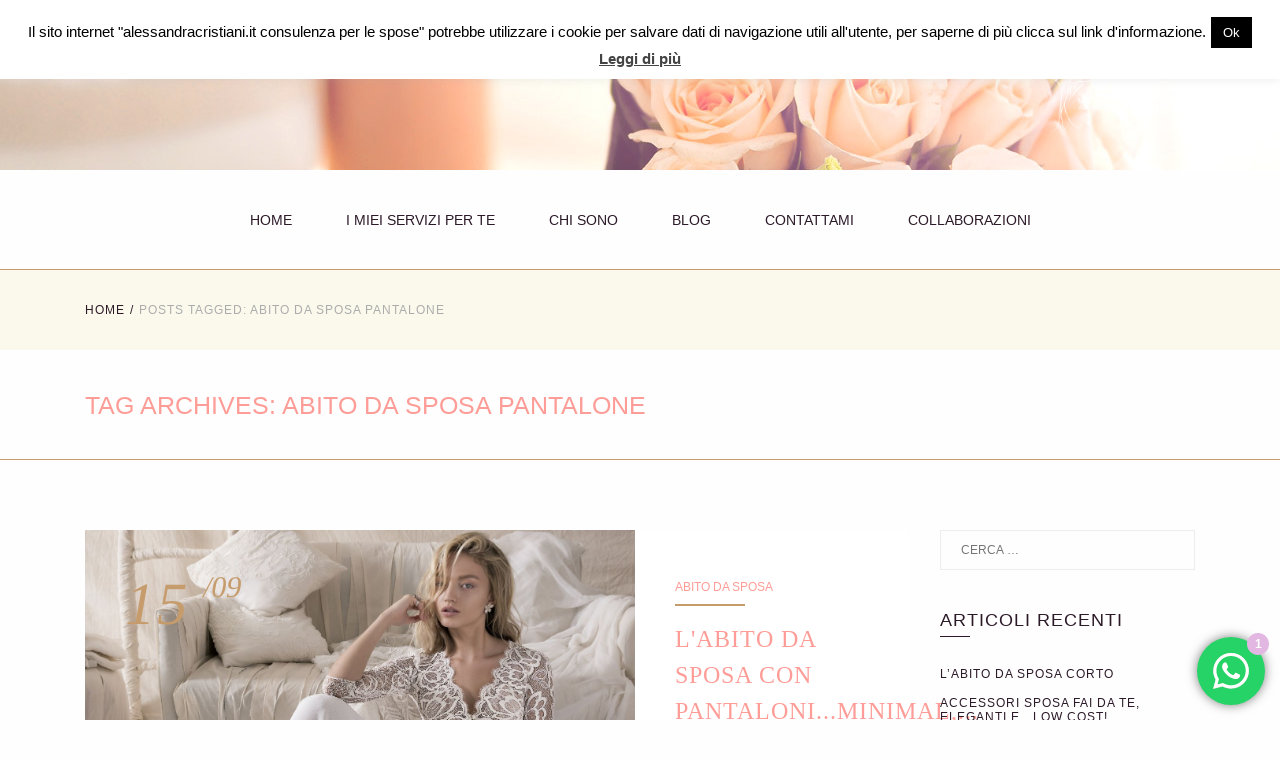

--- FILE ---
content_type: text/html; charset=utf-8
request_url: https://accounts.google.com/o/oauth2/postmessageRelay?parent=https%3A%2F%2Falessandracristiani.it&jsh=m%3B%2F_%2Fscs%2Fabc-static%2F_%2Fjs%2Fk%3Dgapi.lb.en.2kN9-TZiXrM.O%2Fd%3D1%2Frs%3DAHpOoo_B4hu0FeWRuWHfxnZ3V0WubwN7Qw%2Fm%3D__features__
body_size: 163
content:
<!DOCTYPE html><html><head><title></title><meta http-equiv="content-type" content="text/html; charset=utf-8"><meta http-equiv="X-UA-Compatible" content="IE=edge"><meta name="viewport" content="width=device-width, initial-scale=1, minimum-scale=1, maximum-scale=1, user-scalable=0"><script src='https://ssl.gstatic.com/accounts/o/2580342461-postmessagerelay.js' nonce="nDL3B-KZMCFG8BmD47frpg"></script></head><body><script type="text/javascript" src="https://apis.google.com/js/rpc:shindig_random.js?onload=init" nonce="nDL3B-KZMCFG8BmD47frpg"></script></body></html>

--- FILE ---
content_type: text/css
request_url: https://alessandracristiani.it/wp-content/plugins/testimo-vc-addon/assets/css/testimo.css
body_size: 5658
content:
@font-face{font-family:'fontello-testimo';src:url("../fonts/fontello.eot?61369872");src:url("../fonts/fontello.eot?61369872#iefix") format("embedded-opentype"),url("../fonts/fontello.woff?61369872") format("woff"),url("../fonts/fontello.ttf?61369872") format("truetype"),url("../fonts/fontello.svg?61369872#fontello") format("svg");font-weight:normal;font-style:normal}.vc-testimo-addon{clear:both}.vc-testimo-addon .vc_row .testimo-image-wrapper .wpb_column{padding:8px}.vc-testimo-addon .vc_row .testimo-image-wrapper .wpb_column a{position:relative;display:block;margin:0px;padding:0px;line-height:normal;background:#0274be;color:#fff;border:0px}.vc-testimo-addon .vc_row .testimo-image-wrapper .wpb_column a img{width:100%;-webkit-transition:opacity 0.35s ease-in-out;-moz-transition:opacity 0.35s ease-in-out;-o-transition:opacity 0.35s ease-in-out;transition:opacity 0.35s ease-in-out;padding:0px;-webkit-box-sizing:border-box;-moz-box-sizing:border-box;box-sizing:border-box}.vc-testimo-addon .vc_row .testimo-image-wrapper .wpb_column a:hover{color:#fff}.vc-testimo-addon .vc_row .testimo-image-wrapper .wpb_column a:hover img{filter:progid:DXImageTransform.Microsoft.Alpha(Opacity=20);opacity:0.2;-webkit-transform:none;-moz-transform:none;-ms-transform:none;-o-transform:none;transform:none}.vc-testimo-addon .vc_row .testimo-image-wrapper .wpb_column a:hover:after{filter:progid:DXImageTransform.Microsoft.Alpha(Opacity=100);opacity:1}.vc-testimo-addon .vc_row .testimo-image-wrapper .wpb_column a:after{filter:progid:DXImageTransform.Microsoft.Alpha(Opacity=0);opacity:0;color:#fff;font-family:"fontello-testimo";position:absolute;content:"\e800";font-size:42px;line-height:0px;top:0px;width:100%;display:block;text-align:center;top:50%;-webkit-transition:opacity 0.35s ease-in-out;-moz-transition:opacity 0.35s ease-in-out;-o-transition:opacity 0.35s ease-in-out;transition:opacity 0.35s ease-in-out}@media (max-width: 480px){.vc-testimo-addon .vc_row .testimo-image-wrapper .wpb_column a:after{font-size:22px}}.vc-testimo-addon .vc_row .testimo-image-wrapper .wpb_column a.testimo-active img{filter:progid:DXImageTransform.Microsoft.Alpha(Opacity=20);opacity:0.2}.vc-testimo-addon .vc_row .testimo-image-wrapper .wpb_column a.testimo-active:after{filter:progid:DXImageTransform.Microsoft.Alpha(Opacity=100);opacity:1}@media (min-width: 769px){.vc-testimo-addon .vc_row .testimo-image-wrapper .wpb_column.vc_col-sm-testimo-8{width:12.5%}.vc-testimo-addon .vc_row .testimo-image-wrapper .wpb_column.vc_col-sm-testimo-10{width:10%}}.vc-testimo-addon .vc_row .testimo-content-wrapper{clear:both;display:block;width:100%;position:relative;overflow:hidden;-webkit-transition:height 0.2s ease-in-out;-moz-transition:height 0.2s ease-in-out;-o-transition:height 0.2s ease-in-out;transition:height 0.2s ease-in-out}.vc-testimo-addon .vc_row .testimo-content-wrapper .vc-testimo-content{display:none;padding:10px 0px;top:0px;width:100%;height:auto;min-height:40px;-webkit-box-sizing:border-box;-moz-box-sizing:border-box;box-sizing:border-box}.vc-testimo-addon .vc_row .testimo-content-wrapper .vc-testimo-content,.vc-testimo-addon .vc_row .testimo-content-wrapper .vc-testimo-content p{font-size:22px}.vc-testimo-addon .vc_row .testimo-content-wrapper .vc-testimo-content.vc-testimo-content-active{display:block;position:relative}.vc-testimo-addon .vc_row .testimo-content-wrapper .vc-testimo-tagline{display:block;clear:both;filter:progid:DXImageTransform.Microsoft.Alpha(Opacity=65);opacity:0.65;font-size:18px}.vc-testimo-addon.vc-testimo-layout-3 .wpb_column{padding:0px !important;margin:0px !important}.vc-testimo-addon.vc-testimo-layout-3 .vc_row{background:#0274be}.vc-testimo-addon.vc-testimo-layout-3 .vc_row .testimo-left{float:left}.vc-testimo-addon.vc-testimo-layout-3 .vc_row .testimo-right{float:right}.vc-testimo-addon.vc-testimo-layout-3 .vc_row .testimo-image-wrapper .wpb_column a img{filter:progid:DXImageTransform.Microsoft.Alpha(Opacity=30);opacity:0.3}.vc-testimo-addon.vc-testimo-layout-3 .vc_row .testimo-image-wrapper .wpb_column a:hover{color:#fff}.vc-testimo-addon.vc-testimo-layout-3 .vc_row .testimo-image-wrapper .wpb_column a:hover img{filter:progid:DXImageTransform.Microsoft.Alpha(Opacity=100);opacity:1}.vc-testimo-addon.vc-testimo-layout-3 .vc_row .testimo-image-wrapper .wpb_column a:after{display:none}.vc-testimo-addon.vc-testimo-layout-3 .vc_row .testimo-image-wrapper .wpb_column a.testimo-active img{filter:progid:DXImageTransform.Microsoft.Alpha(Opacity=100);opacity:1}.vc-testimo-addon.vc-testimo-layout-3 .vc_row .testimo-tagline-container{display:block;clear:both;padding:20px;background:#222222;color:#fff;font-size:22px;text-align:left}.vc-testimo-addon.vc-testimo-layout-3 .vc_row .testimo-tagline-container span{filter:progid:DXImageTransform.Microsoft.Alpha(Opacity=65);opacity:0.65}.vc-testimo-addon.vc-testimo-layout-3 .vc_row .testimo-tagline-container .vc-testimo-tagline{display:none}.vc-testimo-addon.vc-testimo-layout-3 .vc_row .testimo-tagline-container .vc-testimo-tagline.vc-testimo-tagline-active{display:block}.vc-testimo-addon.vc-testimo-layout-3 .vc_row .testimo-content-wrapper{color:#fff;overflow: auto;padding:0px;position:relative}.vc-testimo-addon.vc-testimo-layout-3 .vc_row .testimo-content-wrapper .vc-testimo-content{padding:25px;position:relative;float:left}.vc-testimo-addon.vc-testimo-layout-3 .vc_row .testimo-content-wrapper:before{filter:progid:DXImageTransform.Microsoft.Alpha(Opacity=20);opacity:0.2;color:#fff;font-family:"fontello-testimo";position:absolute;content:"\e800";font-size:80px;top:0px;left:13px;line-height:80px}.vc-testimo-addon .testimo-clear{clear:both}


--- FILE ---
content_type: text/css
request_url: https://alessandracristiani.it/wp-content/themes/instyle/assets/css/responsive.css
body_size: 6568
content:
/* RESPONSIVE BASED BOOTSTRAPP */

@media screen and (max-width: 1200px) {

	 #contacts, #intro-text,
 	 #intro-slider, .parallax {
  		background-attachment: scroll;
  		-moz-background-attachment: scroll;
  		-webkit-background-attachment: scroll;
  		-o-background-attachment: scroll;
  		-ms-background-attachment: scroll;
	 }

	.text-intro {
/*
		font-size: 60px;
		line-height: 80px;
*/
/*
		margin: -200px -200px;
		padding: 70px 0;
		width: 400px;
*/
	}

    .item-sidebar .item-details {
        margin-top: 70px;
    }

	.blog-sidebar #blog-chess .post-wrap-preview {
		width: 100%;
	}

	.blog-sidebar #blog-chess .post-wrap-thumb {
		width: 100%;
	}

	#blog-chess .post-wrap-thumb,
	#blog-chess .post-wrap-preview {
		width: 100%!important;
	}
}

@media screen and (max-width: 992px) {

	.text-intro {
/*
		font-size: 50px;
		line-height: 70px;
*/
/*
		margin: -165px -150px;
		padding: 50px 0;
		width: 300px;
*/
	}

    .overlay-menu-intro {
        background-color: rgba(44,26,41,1);
    }

	.overlay-search-intro {
        background-color: rgba(44,26,41,1);
    }

    #popup-menu .btn-close-menu,
	#popup-search .btn-close-search {
        right: 50%;
        margin-right: -30px;
        top: 100px;
    }

	.nav-menu ul .item-parent span {
		display: inline-block;
	}

	#horizontal-menu .nav-menu {
		display: none;
	}

	#horizontal-menu .mobile-menu {
		display: block;
	}

	#intro-slider .slide-quote {
		font-size: 24px;
		line-height: 36px;
		padding: 50px;
	}

	#intro-slider .slide-quote-author {
		top: -10px;
	}

	#intro-slider .slide-quote-author span {
		font-size: 14px;
		line-height: 20px;
	}

	#collection-mosaic .item-double {
        height: 285px;
    }

	#collection-mosaic .item-double .item-wrap {
		height: 285px;
	}

	#blog-list .post-preview {
		padding: 50px 40px;
		margin-top: 0;
	}

	#blog-list .post-border {
		position: static;
		border: none;
		padding: 0;
	}

	#blog-list .post-excerpt {
		padding-top: 40px;
	}

	#blog-list .post-read-more {
		padding-bottom: 0;
	}

    #blog-list .post-row {
        margin-bottom: 30px;
    }

	#blog-list .post-thumb {
		margin-bottom: 0;
	}

    .form-field {
        margin-bottom: 20px;
    }

    #footer-left,
    #footer-right {
        border: 0;
    }

    .footer-text {
        text-align: center;
    }

    .post-featured-nav {
        display:  none;
    }

    .item-details {
        margin-top: 70px;
    }

	#products-list .item-preview {
		border: 0;
	}

	#products-list .item-title,
	#products-list .item-description {
		padding-right: 0;
	}

	.model-thumb {
		width: 100%;
	}

	.model-details {}

	.model-name {
		margin-left: 0;
	}

	.model-category {
		margin-left: 0;
	}

	.model-info {
		width: 100%;
		margin-left: 0;
	}

	.form-contact .wpcf7-form p:nth-child(2),
	.form-contact .wpcf7-form p:nth-child(3),
	.form-contact .wpcf7-form p:nth-child(4),
	.form-contact .wpcf7-form p:nth-child(5) {
		width:100%;
	}

}

@media screen and (max-width: 1366px) and (min-height: 600px) {

	.text-intro {
/*
		font-size: 60px;
		line-height: 80px;
*/
/*
		margin: 0px 50px;
padding: 0px 0px 40px 20px;
*/
bottom: 50px;
/* width: 400px; */
	}

	#intro-slider .slide-quote {
		font-size: 24px;
		line-height: 36px;
		padding: 50px;
	}

	#intro-slider .slide-quote-author {
		top: -10px;
	}

	#intro-slider .slide-quote-author span {
		font-size: 14px;
		line-height: 20px;
	}

}

@media screen and (max-height: 768px) {

	#popup-menu, .wrap-menu-intro, .nav-menu {
		position: relative;
	}

	#popup-menu {
		height:	auto;
	}

	#popup-menu .nav-menu {
		margin-top: 100px;
		padding-bottom: 100px;
	}

	#collection-masonry .item-double .item-wrap, #collection-masonry .item-double{
		height: 350px;
	}

	.top-intro{
		margin-top: 50px;
	}
	.top-intro img{
		width: 400px;
	}
	.top-intro .logo img{
		max-height: 100%;
	}

}

@media screen and (max-height: 600px) {

	.text-intro,
	#intro-slider .slider {
		display: none;
	}

}

@media screen and (max-width: 768px) {

	#intro-slider .slider {
		display: none;
	}

	#collection-mosaic .item-double,
	#collection-mosaic .item-double .item-wrap {
		height: 570px;
	}

	#collection-mosaic .item-half,
	#collection-mosaic .item,
	#collection-mosaic .item-wrap {
		height: 570px;
	}

    #slider .slider {
        height: 300px;
    }

    #slider .slide-image {
        height: 300px;
    }

    .post-featured {
        height: 400px;
    }

	#gallery-masonry .item,
	#gallery-masonry .photo-wrap {
		height: 600px;
	}

	.page-title, .page-breadcrumbs .container {
		max-width:100%;
		white-space: nowrap;
		text-overflow: ellipsis;
		width:100%;
		overflow: hidden;
	}

}

@media screen and (max-width: 480px) {

	.text-intro {
		display: none;
	}

    #intro-text {
        height:  300px;
    }

    #collection-masonry {
        margin-top: 30px;
    }

	.page-page .btns-page,
    .post-page .btns-page,
    .blog-page .btns-page,
    .item-page .btns-page,
	.model-page .btns-page {
        margin: 0 auto;
    }

	.page-page .logo,
    .post-page .logo,
    .blog-page .logo,
    .item-page .logo,
	.model-page .logo {
        display:  none;
    }

    .logo img {
        max-height: 50px;

    }

    .logo-left {
        float: none;
        text-align: center;
    }

    .btns-intro,
    .btns-page {
        float: none;
        margin: 50px auto;
        width: 120px;
    }

	.title-section,
    .post-page .post-title,
    .title-callout {
		font-size: 40px;
		line-height: 50px;
	}

	.subtitle-section {
		font-size: 14px;
	}

	#collection-mosaic .item-double,
	#collection-mosaic .item-double .item-wrap {
		height: 285px;
	}

	#collection-mosaic .item-half,
	#collection-mosaic .item,
	#collection-mosaic .item-wrap {
		height: 285px;
	}

    .post-featured {
        height: 300px;
    }

    .btn-expand {
        display: none;
    }

    .comment-wrap {
        margin-left: 0;
        margin-top: 70px;
    }

    .comments-list-reply {
        margin-left:  30px;
    }

    .order-filter select {
        width: 190px;
    }

    .button-nav {
        margin-bottom: 5px;
    }

    .nav-prev {
        margin-right: 19px;
    }

    .nav-next {
        margin-left: 14px;
    }

    .item-page .slider,
    .item-page .slide-item {
        height: 400px;
    }

    .item-thumb-nav {
        height: 120px;
    }

	#products-list .item-preview {
		height: auto;
		min-height: 320px;
	}

	#products-list .item-rate {
		float: none;
	}

	#gallery-masonry .item,
	#gallery-masonry .photo-wrap {
		height: 380px;
	}

	#slider .arrow-next {
		right: 0;
	}

	#slider .arrow-prev {
		left: 0;
	}

}